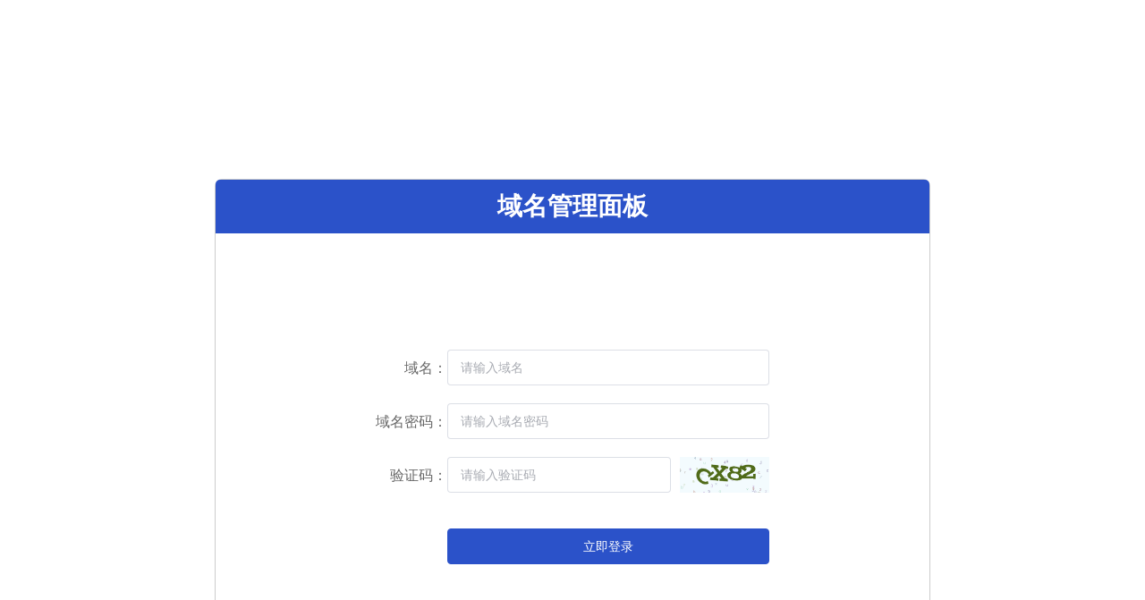

--- FILE ---
content_type: text/html
request_url: https://vip.kenpai.com/
body_size: 385
content:
<!doctype html><html lang="cn"><head><meta charset="UTF-8"/><meta http-equiv="Expires" content="0"/><meta http-equiv="Pragma" content="no-cache"/><meta http-equiv="Cache-control" content="no-cache"/><meta http-equiv="X-UA-Compatible" content="IE=edge,chrome=1"/><meta name="viewport" content="width=device-width,initial-scale=1"/><link rel="icon" href="/favicon.png"/><link rel="stylesheet" href="/resource/loading.css"/><title>域名控制面板</title><script type="module" crossorigin src="/assets/index-4e07cf54.js"></script><link rel="stylesheet" href="/assets/index-4d861bd0.css"></head><body><div id="app"><div class="loading-container"><div class="loading-spin__container"><div class="loading-spin"><div class="left-0 top-0 loading-spin-item"></div><div class="left-0 bottom-0 loading-spin-item loading-delay-500"></div><div class="right-0 top-0 loading-spin-item loading-delay-1000"></div><div class="right-0 bottom-0 loading-spin-item loading-delay-1500"></div></div></div><div class="loading-title">域名控制面板</div></div><script src="/resource/loading.js"></script></div></body></html>

--- FILE ---
content_type: text/css
request_url: https://vip.kenpai.com/resource/loading.css
body_size: 424
content:
.loading-container {
	position: fixed;
	left: 0;
	top: 0;
	display: flex;
	flex-direction: column;
	justify-content: center;
	align-items: center;
	width: 100%;
	height: 100%;
}

.loading-spin__container {
	width: 56px;
	height: 56px;
	margin: 36px 0;
}

.loading-spin {
	position: relative;
	height: 100%;
	animation: loadingSpin 1s linear infinite;
}

.left-0 {
  left: 0;
}
.right-0 {
  right: 0;
}
.top-0 {
  top: 0;
}
.bottom-0 {
  bottom: 0;
}

.loading-spin-item {
	position: absolute;
  height: 16px;
  width: 16px;
	background-color: var(--primary-color);
  border-radius: 8px;
  -webkit-animation: loadingPulse 2s cubic-bezier(0.4, 0, 0.6, 1) infinite;
  animation: loadingPulse 2s cubic-bezier(0.4, 0, 0.6, 1) infinite;
}

@keyframes loadingSpin {
  from {
    -webkit-transform: rotate(0deg);
    transform: rotate(0deg);
  }
  to {
    -webkit-transform: rotate(360deg);
    transform: rotate(360deg);
  }
}

@keyframes loadingPulse {
  0%, 100% {
    opacity: 1;
  }
  50% {
    opacity: .5;
  }
}

.loading-delay-500 {
  -webkit-animation-delay: 500ms;
  animation-delay: 500ms;
}
.loading-delay-1000 {
  -webkit-animation-delay: 1000ms;
  animation-delay: 1000ms;
}
.loading-delay-1500 {
  -webkit-animation-delay: 1500ms;
  animation-delay: 1500ms;
}

.loading-title {
  font-size: 28px;
	font-weight: 500;
  color: #6a6a6a;
}


--- FILE ---
content_type: application/javascript
request_url: https://vip.kenpai.com/resource/loading.js
body_size: 165
content:
function addThemeColorCssVars() {
  const key = '__THEME_COLOR__'
  const defaultColor = '#2b52c9'
  const themeColor = window.localStorage.getItem(key) || defaultColor
  const cssVars = `--primary-color: ${themeColor}`
  document.documentElement.style.cssText = cssVars
}

addThemeColorCssVars()


--- FILE ---
content_type: application/javascript
request_url: https://vip.kenpai.com/assets/index-d331497a.js
body_size: 1226
content:
var h=(n,m,l)=>new Promise((o,c)=>{var d=a=>{try{e(l.next(a))}catch(r){c(r)}},s=a=>{try{e(l.throw(a))}catch(r){c(r)}},e=a=>a.done?o(a.value):Promise.resolve(a.value).then(d,s);e((l=l.apply(n,m)).next())});import{b8 as x,aF as f,r as g,o as v,aQ as _,aA as b,aB as V,aC as t,aP as u,aD as i,aI as C,b9 as y,ba as N,aL as k}from"./index-4e07cf54.js";const w={login:n=>x.post("/index/login",n),captcha:()=>x.post("/index/captcha"),getDetail:n=>x.post("/admin/detail",n)},z={style:{margin:"200px auto",width:"800px",height:"560px","border-radius":"8px",border:"1px solid #ccc"}},D=t("div",{style:{"background-color":"#2b52c9","border-top-left-radius":"5px","border-top-right-radius":"5px"}},[t("h1",{style:{color:"white","text-align":"center","line-height":"60px"}},"域名管理面板")],-1),B={style:{display:"flex","align-items":"center",height:"500px","justify-content":"center","font-size":"16px"}},E={style:{display:"flex","align-items":"center"}},U=t("div",{style:{width:"80px","text-align":"right",color:"#666"}},"域名：",-1),j={style:{display:"flex","align-items":"center","margin-top":"20px"}},A=t("div",{style:{width:"80px","text-align":"right",color:"#666"}},"域名密码：",-1),I={style:{display:"flex","align-items":"center","margin-top":"20px"}},L=t("div",{style:{width:"80px","text-align":"right",color:"#666"}},"验证码：",-1),M=["src"],O={style:{"margin-top":"40px"}},S={__name:"index",setup(n){const m=f();let l=g(""),o=g({domain:"",pwd:"",code:""});const c=()=>h(this,null,function*(){const s=yield w.login({domain:o.value.domain,password:o.value.pwd,captcha:o.value.code});if(d(),s.code==200){y.success(s.msg);let e=s.data;e.expire=Date.now()+8760*60*60*1e3,e.time=Date.now(),localStorage.setItem("PANEL_TOKEN",JSON.stringify(e)),yield N(),m.push("/")}else y.error(s.msg)});v(()=>{d()});const d=()=>h(this,null,function*(){const s=yield w.captcha();s.code=="200"&&(l.value=s.data.base64)});return(s,e)=>{const a=_("el-input"),r=_("el-button");return b(),V("div",null,[t("div",z,[D,t("div",B,[t("div",null,[t("div",E,[U,u(a,{modelValue:i(o).domain,"onUpdate:modelValue":e[0]||(e[0]=p=>i(o).domain=p),size:"large",style:{width:"360px"},placeholder:"请输入域名"},null,8,["modelValue"])]),t("div",j,[A,u(a,{modelValue:i(o).pwd,"onUpdate:modelValue":e[1]||(e[1]=p=>i(o).pwd=p),size:"large",style:{width:"360px"},type:"password",placeholder:"请输入域名密码","show-password":""},null,8,["modelValue"])]),t("div",I,[L,u(a,{modelValue:i(o).code,"onUpdate:modelValue":e[2]||(e[2]=p=>i(o).code=p),size:"large",style:{width:"250px"},placeholder:"请输入验证码"},null,8,["modelValue"]),t("img",{src:i(l),style:{width:"100px",height:"40px","margin-left":"10px",cursor:"pointer"},onClick:d},null,8,M)]),t("div",O,[u(r,{type:"primary",size:"large",style:{"margin-left":"80px",width:"360px"},onClick:c},{default:C(()=>[k("立即登录")]),_:1})])])])])])}}};export{S as default};
